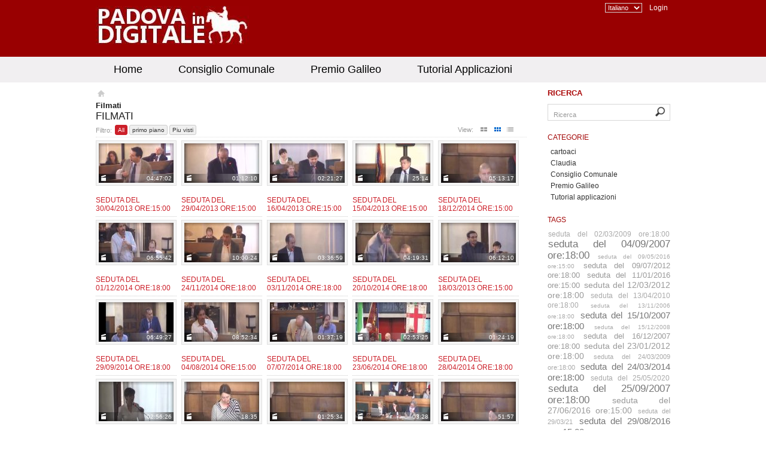

--- FILE ---
content_type: text/html; charset=utf-8
request_url: https://media.comune.padova.it/media/list/category/consiglio-comunale-padova/category_id/57/filter/all/limit/all/layout/thumb/page/6
body_size: 5990
content:
<!DOCTYPE html PUBLIC "-//W3C//DTD XHTML 1.0 Transitional//EN"
  "http://www.w3.org/TR/xhtml1/DTD/xhtml1-transitional.dtd">
<html xmlns="http://www.w3.org/1999/xhtml" xmlns:og="http://ogp.me/ns#" xmlns:fb="https://www.facebook.com/2008/fbml" xml:lang="en" lang="en">
<!-- Version SVN: $Id: layout.php 4671 2016-09-15 09:11:44Z zoran.zatezalo $ -->
<head>
  <meta http-equiv="X-UA-Compatible" content="IE=edge"> 
<meta http-equiv="Content-Type" content="text/html; charset=utf-8" />
<meta name="title" content="Filmati - Comune di Padova" />
<meta name="description" content="Portale Media del Comune di Padova" />
<meta name="keywords" content="Filmati" />
<meta name="robots" content="index, follow" />
<meta name="language" content="en" />
<meta name="generator" content="ViMP Framework (Community) v3.6.8 (r24505)" />

<!-- Facebook Open Graph tags -->
<!-- /Facebook Open Graph tags -->

<title>Filmati - Comune di Padova</title>
<link rel="shortcut icon" href="/favicon.ico" />
<link rel="alternate" type="application/rss+xml" title="Newest media" href="/rss" />
<link rel="alternate" type="application/rss+xml" title="Latest Videos" href="/rss/video" />
<link rel="alternate" type="application/rss+xml" title="Latest Pictures" href="/rss/photo" />
<link rel="alternate" type="application/rss+xml" title="Latest Audios" href="/rss/audio" />
<link rel="alternate" type="application/rss+xml" title="Latest Documents" href="/rss/document" />
<link rel="stylesheet" type="text/css" media="screen" href="/css/frontend.css?app=frontend&amp;env=prod&amp;debug=false&amp;1517827130" />
<!--[if IE]><link rel="stylesheet" type="text/css" media="screen" href="/css/frontend.ie.css?app=frontend&amp;env=prod&amp;debug=false&amp;1506949274" /><![endif]-->
<!--[if IE 7]><link rel="stylesheet" type="text/css" media="screen" href="/css/frontend.ie7.css?app=frontend&amp;env=prod&amp;debug=false&amp;1506949274" /><![endif]-->
<script type="text/javascript" src="/js/jquery.js?app=frontend&amp;env=prod&amp;debug=false&amp;1506949274"></script>
<script type="text/javascript" src="/js/jquery.ui.js?app=frontend&amp;env=prod&amp;debug=false&amp;1506949274"></script>
<script type="text/javascript" src="/js/default.js.php?app=frontend&amp;env=prod&amp;debug=false&amp;1506949274"></script>
<!-- Version SVN: $Id: _piwikAnalytics.php 3747 2015-04-23 14:03:14Z sven.poeche $ -->
<!-- Piwik -->
<script type="text/javascript">
    var _paq = _paq || [];
    _paq.push(['trackPageView']);
    _paq.push(['enableLinkTracking']);
    (function() {
    var u="//https://matomo.comune.padova.it//";
    _paq.push(['setTrackerUrl', u+'piwik.php']);
    _paq.push(['setSiteId',48 ]);
    var d=document, g=d.createElement('script'), s=d.getElementsByTagName('script')[0];
    g.type='text/javascript'; g.async=true; g.defer=true; g.src=u+'piwik.js'; s.parentNode.insertBefore(g,s);
    })();
</script>
<noscript><p><img src="//https://matomo.comune.padova.it/piwik.php?idsite=48" style="border:0;" alt="" /></p></noscript>
<!-- End Piwik Code -->
</head>

<body>

<div id="shareOverlay">
</div>
<div id="shareWindow">
</div>


<div id="wrapper" class="clearfix tundra">
  <div class="clearfix">

      <div id="header">

            <a class="portalLogo" href="/"><img src="/images/logo_media_5a72c4fd5c173.png" alt="Comune di Padova" title="Comune di Padova" /></a>
            <!-- Version SVN: $Id: _topMenu.php 2107 2013-09-02 21:36:35Z sven.poeche $ -->
<ul id="topmenu">
  <li><!-- Version SVN: $Id: _langSelect.php 36 2011-07-27 16:43:46Z sven.poeche $ -->
<select name="lang_select" id="lang_select" onchange="window.location.href=this.value;">
  <option value="https://media.comune.padova.it/language/en" selected="selected">Italiano</option>
  <option value="https://media.comune.padova.it/language/de">German</option>
</select></li>
  <li >
          <a class="login" href="/login">Login</a>        </li>
</ul>


        </div><!-- #header -->


      <div id="mainmenu" class="clearfix">

          <!-- Version SVN: $Id: _mainMenu.php 2107 2013-09-02 21:36:35Z sven.poeche $ -->
<!-- Version SVN: $Id: _simpleMenu.php 2107 2013-09-02 21:36:35Z sven.poeche $ -->
<ul class="clearfix">
  <li >
          <a target="_self" submenu="" href="/pages/view/id/17">Home</a>          </li>
  <li >
          <a application="" target="_self" submenu="" href="https://media.comune.padova.it/category/consiglio-comunale-padova/14">Consiglio Comunale</a>          </li>
  <li >
          <a application="" target="_self" submenu="" href="https://media.comune.padova.it/category/consiglio-comunale-padova/44">Premio Galileo</a>          </li>
  <li >
          <a application="" target="_self" submenu="" href="https://media.comune.padova.it/category/consiglio-comunale-padova/57">Tutorial Applicazioni</a>          </li>
</ul>

    </div><!-- #mainmenu -->


      <div id="contentWrapper" class="clearfix">

            <div id="contextmenu" class="clearfix">
                <!-- Version SVN: $Id: _contextMenu.php 4695 2016-09-23 06:57:16Z zoran.zatezalo $ -->

                <!-- SVN: $Id: _search.php 2410 2013-09-30 10:04:20Z sven.poeche $ -->
<div id="searchbox">
  <h4>Ricerca</h4>
    <form method="post" action="/search" class="clearfix" onsubmit="ieCheck('search', 'Ricerca'); clearField('search');">
      <input maxlength="128" type="text" id="search" name="search" value="Ricerca" onclick="clearField(this);" onblur="resetField(this, &quot;Ricerca&quot;);" onchange="setChangedState(this);" />      <input type="image" title="Ricerca" alt="Ricerca" name="send" id="send" class="button image" src="/images/frontend/backgrounds/ghost.png" />
    </form>
</div>

                <!-- Version SVN: $Id: _contextMenu.php 2 2011-06-28 20:23:44Z sven.poeche $ -->
<div id="category_menu" class="opened">
  <h4>
    <a href="/category">Categorie</a>  </h4>
  <ul>
      <li><a href="/category/cartoaci/63">cartoaci</a></li>
      <li><a href="/category/claudia/62">Claudia</a></li>
      <li><a href="/category/consiglio-comunale/14">Consiglio Comunale</a></li>
      <li><a href="/category/premio-galileo/44">Premio Galileo</a></li>
      <li><a href="/category/tutorial-applicazioni/57">Tutorial applicazioni</a></li>
    </ul>
</div>
                <!-- Version SVN: $Id: _tagCloud.php 1978 2013-08-17 00:20:38Z sven.poeche $ -->
<div id="tags_menu">
  <h4><a href="#" onclick="toggle_menu('tags_menu');; return false;">Tags</a></h4>
  <div class="wrapsmall">
    <ul class="tags">
          <li><a class="imp3" href="/media/tag/291">seduta del 02/03/2009 ore:18:00</a></li>
          <li><a class="imp7" href="/media/tag/365">seduta del 04/09/2007 ore:18:00</a></li>
          <li><a class="imp1" href="/media/tag/199">seduta del 09/05/2016 ore:15:00</a></li>
          <li><a class="imp4" href="/media/tag/146">seduta del 09/07/2012 ore:18:00</a></li>
          <li><a class="imp4" href="/media/tag/767">seduta del 11/01/2016 ore:15:00</a></li>
          <li><a class="imp5" href="/media/tag/253">seduta del 12/03/2012 ore:18:00</a></li>
          <li><a class="imp3" href="/media/tag/269">seduta del 13/04/2010 ore:18:00</a></li>
          <li><a class="imp1" href="/media/tag/388">seduta del 13/11/2006 ore:18:00</a></li>
          <li><a class="imp6" href="/media/tag/341">seduta del 15/10/2007 ore:18:00</a></li>
          <li><a class="imp1" href="/media/tag/325">seduta del 15/12/2008 ore:18:00</a></li>
          <li><a class="imp4" href="/media/tag/366">seduta del 16/12/2007 ore:18:00</a></li>
          <li><a class="imp5" href="/media/tag/152">seduta del 23/01/2012 ore:18:00</a></li>
          <li><a class="imp2" href="/media/tag/309">seduta del 24/03/2009 ore:18:00</a></li>
          <li><a class="imp6" href="/media/tag/113">seduta del 24/03/2014 ore:18:00</a></li>
          <li><a class="imp3" href="/media/tag/1291">seduta del 25/05/2020</a></li>
          <li><a class="imp7" href="/media/tag/346">seduta del 25/09/2007 ore:18:00</a></li>
          <li><a class="imp5" href="/media/tag/208">seduta del 27/06/2016 ore:15:00</a></li>
          <li><a class="imp2" href="/media/tag/1335">seduta del 29/03/21</a></li>
          <li><a class="imp6" href="/media/tag/210">seduta del 29/08/2016 ore:15:00</a></li>
          <li><a class="imp2" href="/media/tag/1369">seduta del 31/01/22</a></li>
        </ul>
  </div>
</div>
            </div>

            <div id="content" class="clearfix">
                <ol id="breadcrumbs" class="clearfix">
  <li class="home last"><a title="Homepage" href="/">Homepage</a></li>
</ol>
                                                          <!-- Version SVN: $Id: listSuccess.php 4168 2016-02-04 01:21:22Z sven.poeche $ -->
<!-- SVN: $Id: _breadcrumb.php 2 2011-06-28 20:23:44Z sven.poeche $ -->

<h1>Filmati</h1>


<div id="featured-media-box" class="box-w clearfix">
      </div>

<div id="s-media-box" class="box-w clearfix">
  <!-- Version SVN: $Id: _boxList.php 2107 2013-09-02 21:36:35Z sven.poeche $ -->
<div class="top clearfix">
  <h2>Filmati</h2>
    <!-- Version SVN: $Id: _listFilter.php 3411 2014-03-27 08:49:14Z sven.poeche $ -->
<div class="filter clearfix">
  <span>Filtro:</span> 
  <ul id="s-media-box-filter" class="sort1 clearfix">
        <li class="act"><a href="/media/list/category/consiglio-comunale-padova/category_id/57/filter/all/limit/all/layout/thumb/page/6" onclick="$.ajax({complete:function(xhr, status) { response = xhr.responseText; $('#s-media-box').empty().append(response); }, type:'GET', url:&quot;/media/ajax/component/boxList/category/consiglio-comunale-padova/category_id/57/filter/all/limit/all/layout/thumb/vars/a%253A33%253A%257Bs%253A3%253A%2522act%2522%253Bs%253A7%253A%2522boxList%2522%253Bs%253A3%253A%2522mod%2522%253Bs%253A5%253A%2522media%2522%253Bs%253A4%253A%2522mode%2522%253Bs%253A3%253A%2522all%2522%253Bs%253A7%253A%2522context%2522%253Bi%253A0%253Bs%253A10%253A%2522context_id%2522%253BN%253Bs%253A11%253A%2522show_filter%2522%253Bb%253A1%253Bs%253A6%253A%2522filter%2522%253Bs%253A3%253A%2522all%2522%253Bs%253A10%253A%2522show_limit%2522%253Bb%253A0%253Bs%253A5%253A%2522limit%2522%253Bs%253A3%253A%2522all%2522%253Bs%253A11%253A%2522show_layout%2522%253Bb%253A1%253Bs%253A6%253A%2522layout%2522%253Bs%253A5%253A%2522thumb%2522%253Bs%253A11%253A%2522show_search%2522%253Bb%253A0%253Bs%253A6%253A%2522search%2522%253Bs%253A0%253A%2522%2522%253Bs%253A10%253A%2522show_pager%2522%253Bb%253A1%253Bs%253A10%253A%2522pager_mode%2522%253Bs%253A6%253A%2522normal%2522%253Bs%253A9%253A%2522page_name%2522%253Bs%253A4%253A%2522page%2522%253Bs%253A9%253A%2522page_only%2522%253Bb%253A0%253Bs%253A9%253A%2522show_more%2522%253Bb%253A0%253Bs%253A9%253A%2522more_link%2522%253Bs%253A10%253A%2522media%252Flist%2522%253Bs%253A11%253A%2522show_upload%2522%253Bb%253A0%253Bs%253A11%253A%2522show_header%2522%253Bb%253A1%253Bs%253A8%253A%2522per_page%2522%253Ba%253A3%253A%257Bs%253A8%253A%2522thumbBig%2522%253Bi%253A12%253Bs%253A5%253A%2522thumb%2522%253Bi%253A24%253Bs%253A4%253A%2522list%2522%253Bi%253A8%253B%257Ds%253A14%253A%2522show_empty_box%2522%253Bb%253A1%253Bs%253A9%253A%2522save_page%2522%253Bb%253A1%253Bs%253A9%253A%2522thumbsize%2522%253Bs%253A7%253A%2522160x120%2522%253Bs%253A2%253A%2522id%2522%253Bs%253A11%253A%2522s-media-box%2522%253Bs%253A7%253A%2522caption%2522%253Bs%253A7%253A%2522Filmati%2522%253Bs%253A4%253A%2522user%2522%253BN%253Bs%253A4%253A%2522type%2522%253BN%253Bs%253A4%253A%2522text%2522%253BN%253Bs%253A13%253A%2522captionParams%2522%253Ba%253A0%253A%257B%257Ds%253A4%253A%2522page%2522%253Bs%253A1%253A%25226%2522%253Bs%253A9%253A%2522component%2522%253Bs%253A7%253A%2522boxList%2522%253B%257D&quot;}); $(&quot;#s-media-box-filter li&quot;).removeClass(&quot;act&quot;); $(this.parentNode).addClass(&quot;act&quot;);; return false;">All</a></li>
        <li><a href="/media/list/category/consiglio-comunale-padova/category_id/57/filter/featured/limit/all/layout/thumb/page/6" onclick="$.ajax({complete:function(xhr, status) { response = xhr.responseText; $('#s-media-box').empty().append(response); }, type:'GET', url:&quot;/media/ajax/component/boxList/category/consiglio-comunale-padova/category_id/57/filter/featured/limit/all/layout/thumb/vars/a%253A33%253A%257Bs%253A3%253A%2522act%2522%253Bs%253A7%253A%2522boxList%2522%253Bs%253A3%253A%2522mod%2522%253Bs%253A5%253A%2522media%2522%253Bs%253A4%253A%2522mode%2522%253Bs%253A3%253A%2522all%2522%253Bs%253A7%253A%2522context%2522%253Bi%253A0%253Bs%253A10%253A%2522context_id%2522%253BN%253Bs%253A11%253A%2522show_filter%2522%253Bb%253A1%253Bs%253A6%253A%2522filter%2522%253Bs%253A8%253A%2522featured%2522%253Bs%253A10%253A%2522show_limit%2522%253Bb%253A0%253Bs%253A5%253A%2522limit%2522%253Bs%253A3%253A%2522all%2522%253Bs%253A11%253A%2522show_layout%2522%253Bb%253A1%253Bs%253A6%253A%2522layout%2522%253Bs%253A5%253A%2522thumb%2522%253Bs%253A11%253A%2522show_search%2522%253Bb%253A0%253Bs%253A6%253A%2522search%2522%253Bs%253A0%253A%2522%2522%253Bs%253A10%253A%2522show_pager%2522%253Bb%253A1%253Bs%253A10%253A%2522pager_mode%2522%253Bs%253A6%253A%2522normal%2522%253Bs%253A9%253A%2522page_name%2522%253Bs%253A4%253A%2522page%2522%253Bs%253A9%253A%2522page_only%2522%253Bb%253A0%253Bs%253A9%253A%2522show_more%2522%253Bb%253A0%253Bs%253A9%253A%2522more_link%2522%253Bs%253A10%253A%2522media%252Flist%2522%253Bs%253A11%253A%2522show_upload%2522%253Bb%253A0%253Bs%253A11%253A%2522show_header%2522%253Bb%253A1%253Bs%253A8%253A%2522per_page%2522%253Ba%253A3%253A%257Bs%253A8%253A%2522thumbBig%2522%253Bi%253A12%253Bs%253A5%253A%2522thumb%2522%253Bi%253A24%253Bs%253A4%253A%2522list%2522%253Bi%253A8%253B%257Ds%253A14%253A%2522show_empty_box%2522%253Bb%253A1%253Bs%253A9%253A%2522save_page%2522%253Bb%253A1%253Bs%253A9%253A%2522thumbsize%2522%253Bs%253A7%253A%2522160x120%2522%253Bs%253A2%253A%2522id%2522%253Bs%253A11%253A%2522s-media-box%2522%253Bs%253A7%253A%2522caption%2522%253Bs%253A7%253A%2522Filmati%2522%253Bs%253A4%253A%2522user%2522%253BN%253Bs%253A4%253A%2522type%2522%253BN%253Bs%253A4%253A%2522text%2522%253BN%253Bs%253A13%253A%2522captionParams%2522%253Ba%253A0%253A%257B%257Ds%253A4%253A%2522page%2522%253Bs%253A1%253A%25226%2522%253Bs%253A9%253A%2522component%2522%253Bs%253A7%253A%2522boxList%2522%253B%257D&quot;}); $(&quot;#s-media-box-filter li&quot;).removeClass(&quot;act&quot;); $(this.parentNode).addClass(&quot;act&quot;);; return false;">primo piano</a></li>
        <li><a href="/media/list/category/consiglio-comunale-padova/category_id/57/filter/hottest/limit/all/layout/thumb/page/6" onclick="$.ajax({complete:function(xhr, status) { response = xhr.responseText; $('#s-media-box').empty().append(response); }, type:'GET', url:&quot;/media/ajax/component/boxList/category/consiglio-comunale-padova/category_id/57/filter/hottest/limit/all/layout/thumb/vars/a%253A33%253A%257Bs%253A3%253A%2522act%2522%253Bs%253A7%253A%2522boxList%2522%253Bs%253A3%253A%2522mod%2522%253Bs%253A5%253A%2522media%2522%253Bs%253A4%253A%2522mode%2522%253Bs%253A3%253A%2522all%2522%253Bs%253A7%253A%2522context%2522%253Bi%253A0%253Bs%253A10%253A%2522context_id%2522%253BN%253Bs%253A11%253A%2522show_filter%2522%253Bb%253A1%253Bs%253A6%253A%2522filter%2522%253Bs%253A7%253A%2522hottest%2522%253Bs%253A10%253A%2522show_limit%2522%253Bb%253A0%253Bs%253A5%253A%2522limit%2522%253Bs%253A3%253A%2522all%2522%253Bs%253A11%253A%2522show_layout%2522%253Bb%253A1%253Bs%253A6%253A%2522layout%2522%253Bs%253A5%253A%2522thumb%2522%253Bs%253A11%253A%2522show_search%2522%253Bb%253A0%253Bs%253A6%253A%2522search%2522%253Bs%253A0%253A%2522%2522%253Bs%253A10%253A%2522show_pager%2522%253Bb%253A1%253Bs%253A10%253A%2522pager_mode%2522%253Bs%253A6%253A%2522normal%2522%253Bs%253A9%253A%2522page_name%2522%253Bs%253A4%253A%2522page%2522%253Bs%253A9%253A%2522page_only%2522%253Bb%253A0%253Bs%253A9%253A%2522show_more%2522%253Bb%253A0%253Bs%253A9%253A%2522more_link%2522%253Bs%253A10%253A%2522media%252Flist%2522%253Bs%253A11%253A%2522show_upload%2522%253Bb%253A0%253Bs%253A11%253A%2522show_header%2522%253Bb%253A1%253Bs%253A8%253A%2522per_page%2522%253Ba%253A3%253A%257Bs%253A8%253A%2522thumbBig%2522%253Bi%253A12%253Bs%253A5%253A%2522thumb%2522%253Bi%253A24%253Bs%253A4%253A%2522list%2522%253Bi%253A8%253B%257Ds%253A14%253A%2522show_empty_box%2522%253Bb%253A1%253Bs%253A9%253A%2522save_page%2522%253Bb%253A1%253Bs%253A9%253A%2522thumbsize%2522%253Bs%253A7%253A%2522160x120%2522%253Bs%253A2%253A%2522id%2522%253Bs%253A11%253A%2522s-media-box%2522%253Bs%253A7%253A%2522caption%2522%253Bs%253A7%253A%2522Filmati%2522%253Bs%253A4%253A%2522user%2522%253BN%253Bs%253A4%253A%2522type%2522%253BN%253Bs%253A4%253A%2522text%2522%253BN%253Bs%253A13%253A%2522captionParams%2522%253Ba%253A0%253A%257B%257Ds%253A4%253A%2522page%2522%253Bs%253A1%253A%25226%2522%253Bs%253A9%253A%2522component%2522%253Bs%253A7%253A%2522boxList%2522%253B%257D&quot;}); $(&quot;#s-media-box-filter li&quot;).removeClass(&quot;act&quot;); $(this.parentNode).addClass(&quot;act&quot;);; return false;">Piu visti</a></li>
      </ul>
</div>
            <!-- Version SVN: $Id: _listLayout.php 2362 2013-09-25 13:06:12Z sven.poeche $ -->
  
<div class="view clearfix">
  <span>View:</span>
        <ul id="s-media-box-layout" class="sort_icon clearfix">
                    <li><a href="/media/list/category/consiglio-comunale-padova/category_id/57/filter/all/limit/all/layout/thumbBig/page/6" onclick="$.ajax({complete:function(xhr, status) { response = xhr.responseText; $('#s-media-box').empty().append(response); }, type:'GET', url:&quot;/media/ajax/component/boxList/category/consiglio-comunale-padova/category_id/57/filter/all/limit/all/layout/thumbBig/vars/a%253A33%253A%257Bs%253A3%253A%2522act%2522%253Bs%253A7%253A%2522boxList%2522%253Bs%253A3%253A%2522mod%2522%253Bs%253A5%253A%2522media%2522%253Bs%253A4%253A%2522mode%2522%253Bs%253A3%253A%2522all%2522%253Bs%253A7%253A%2522context%2522%253Bi%253A0%253Bs%253A10%253A%2522context_id%2522%253BN%253Bs%253A11%253A%2522show_filter%2522%253Bb%253A1%253Bs%253A6%253A%2522filter%2522%253Bs%253A3%253A%2522all%2522%253Bs%253A10%253A%2522show_limit%2522%253Bb%253A0%253Bs%253A5%253A%2522limit%2522%253Bs%253A3%253A%2522all%2522%253Bs%253A11%253A%2522show_layout%2522%253Bb%253A1%253Bs%253A6%253A%2522layout%2522%253Bs%253A8%253A%2522thumbBig%2522%253Bs%253A11%253A%2522show_search%2522%253Bb%253A0%253Bs%253A6%253A%2522search%2522%253Bs%253A0%253A%2522%2522%253Bs%253A10%253A%2522show_pager%2522%253Bb%253A1%253Bs%253A10%253A%2522pager_mode%2522%253Bs%253A6%253A%2522normal%2522%253Bs%253A9%253A%2522page_name%2522%253Bs%253A4%253A%2522page%2522%253Bs%253A9%253A%2522page_only%2522%253Bb%253A0%253Bs%253A9%253A%2522show_more%2522%253Bb%253A0%253Bs%253A9%253A%2522more_link%2522%253Bs%253A10%253A%2522media%252Flist%2522%253Bs%253A11%253A%2522show_upload%2522%253Bb%253A0%253Bs%253A11%253A%2522show_header%2522%253Bb%253A1%253Bs%253A8%253A%2522per_page%2522%253Ba%253A3%253A%257Bs%253A8%253A%2522thumbBig%2522%253Bi%253A12%253Bs%253A5%253A%2522thumb%2522%253Bi%253A24%253Bs%253A4%253A%2522list%2522%253Bi%253A8%253B%257Ds%253A14%253A%2522show_empty_box%2522%253Bb%253A1%253Bs%253A9%253A%2522save_page%2522%253Bb%253A1%253Bs%253A9%253A%2522thumbsize%2522%253Bs%253A7%253A%2522160x120%2522%253Bs%253A2%253A%2522id%2522%253Bs%253A11%253A%2522s-media-box%2522%253Bs%253A7%253A%2522caption%2522%253Bs%253A7%253A%2522Filmati%2522%253Bs%253A4%253A%2522user%2522%253BN%253Bs%253A4%253A%2522type%2522%253BN%253Bs%253A4%253A%2522text%2522%253BN%253Bs%253A13%253A%2522captionParams%2522%253Ba%253A0%253A%257B%257Ds%253A4%253A%2522page%2522%253Bs%253A1%253A%25226%2522%253Bs%253A9%253A%2522component%2522%253Bs%253A7%253A%2522boxList%2522%253B%257D&quot;}); $(&quot;#s-media-box-layout li&quot;).removeClass(&quot;act&quot;); $(this.parentNode).addClass(&quot;act&quot;);; return false;"><img class="thumbsbig" src="/images/frontend/backgrounds/ghost.png" /></a></li>
                    <li class="act"><a href="/media/list/category/consiglio-comunale-padova/category_id/57/filter/all/limit/all/layout/thumb/page/6" onclick="$.ajax({complete:function(xhr, status) { response = xhr.responseText; $('#s-media-box').empty().append(response); }, type:'GET', url:&quot;/media/ajax/component/boxList/category/consiglio-comunale-padova/category_id/57/filter/all/limit/all/layout/thumb/vars/a%253A33%253A%257Bs%253A3%253A%2522act%2522%253Bs%253A7%253A%2522boxList%2522%253Bs%253A3%253A%2522mod%2522%253Bs%253A5%253A%2522media%2522%253Bs%253A4%253A%2522mode%2522%253Bs%253A3%253A%2522all%2522%253Bs%253A7%253A%2522context%2522%253Bi%253A0%253Bs%253A10%253A%2522context_id%2522%253BN%253Bs%253A11%253A%2522show_filter%2522%253Bb%253A1%253Bs%253A6%253A%2522filter%2522%253Bs%253A3%253A%2522all%2522%253Bs%253A10%253A%2522show_limit%2522%253Bb%253A0%253Bs%253A5%253A%2522limit%2522%253Bs%253A3%253A%2522all%2522%253Bs%253A11%253A%2522show_layout%2522%253Bb%253A1%253Bs%253A6%253A%2522layout%2522%253Bs%253A5%253A%2522thumb%2522%253Bs%253A11%253A%2522show_search%2522%253Bb%253A0%253Bs%253A6%253A%2522search%2522%253Bs%253A0%253A%2522%2522%253Bs%253A10%253A%2522show_pager%2522%253Bb%253A1%253Bs%253A10%253A%2522pager_mode%2522%253Bs%253A6%253A%2522normal%2522%253Bs%253A9%253A%2522page_name%2522%253Bs%253A4%253A%2522page%2522%253Bs%253A9%253A%2522page_only%2522%253Bb%253A0%253Bs%253A9%253A%2522show_more%2522%253Bb%253A0%253Bs%253A9%253A%2522more_link%2522%253Bs%253A10%253A%2522media%252Flist%2522%253Bs%253A11%253A%2522show_upload%2522%253Bb%253A0%253Bs%253A11%253A%2522show_header%2522%253Bb%253A1%253Bs%253A8%253A%2522per_page%2522%253Ba%253A3%253A%257Bs%253A8%253A%2522thumbBig%2522%253Bi%253A12%253Bs%253A5%253A%2522thumb%2522%253Bi%253A24%253Bs%253A4%253A%2522list%2522%253Bi%253A8%253B%257Ds%253A14%253A%2522show_empty_box%2522%253Bb%253A1%253Bs%253A9%253A%2522save_page%2522%253Bb%253A1%253Bs%253A9%253A%2522thumbsize%2522%253Bs%253A7%253A%2522160x120%2522%253Bs%253A2%253A%2522id%2522%253Bs%253A11%253A%2522s-media-box%2522%253Bs%253A7%253A%2522caption%2522%253Bs%253A7%253A%2522Filmati%2522%253Bs%253A4%253A%2522user%2522%253BN%253Bs%253A4%253A%2522type%2522%253BN%253Bs%253A4%253A%2522text%2522%253BN%253Bs%253A13%253A%2522captionParams%2522%253Ba%253A0%253A%257B%257Ds%253A4%253A%2522page%2522%253Bs%253A1%253A%25226%2522%253Bs%253A9%253A%2522component%2522%253Bs%253A7%253A%2522boxList%2522%253B%257D&quot;}); $(&quot;#s-media-box-layout li&quot;).removeClass(&quot;act&quot;); $(this.parentNode).addClass(&quot;act&quot;);; return false;"><img class="thumbs" src="/images/frontend/backgrounds/ghost.png" /></a></li>
                    <li><a href="/media/list/category/consiglio-comunale-padova/category_id/57/filter/all/limit/all/layout/list/page/6" onclick="$.ajax({complete:function(xhr, status) { response = xhr.responseText; $('#s-media-box').empty().append(response); }, type:'GET', url:&quot;/media/ajax/component/boxList/category/consiglio-comunale-padova/category_id/57/filter/all/limit/all/layout/list/vars/a%253A33%253A%257Bs%253A3%253A%2522act%2522%253Bs%253A7%253A%2522boxList%2522%253Bs%253A3%253A%2522mod%2522%253Bs%253A5%253A%2522media%2522%253Bs%253A4%253A%2522mode%2522%253Bs%253A3%253A%2522all%2522%253Bs%253A7%253A%2522context%2522%253Bi%253A0%253Bs%253A10%253A%2522context_id%2522%253BN%253Bs%253A11%253A%2522show_filter%2522%253Bb%253A1%253Bs%253A6%253A%2522filter%2522%253Bs%253A3%253A%2522all%2522%253Bs%253A10%253A%2522show_limit%2522%253Bb%253A0%253Bs%253A5%253A%2522limit%2522%253Bs%253A3%253A%2522all%2522%253Bs%253A11%253A%2522show_layout%2522%253Bb%253A1%253Bs%253A6%253A%2522layout%2522%253Bs%253A4%253A%2522list%2522%253Bs%253A11%253A%2522show_search%2522%253Bb%253A0%253Bs%253A6%253A%2522search%2522%253Bs%253A0%253A%2522%2522%253Bs%253A10%253A%2522show_pager%2522%253Bb%253A1%253Bs%253A10%253A%2522pager_mode%2522%253Bs%253A6%253A%2522normal%2522%253Bs%253A9%253A%2522page_name%2522%253Bs%253A4%253A%2522page%2522%253Bs%253A9%253A%2522page_only%2522%253Bb%253A0%253Bs%253A9%253A%2522show_more%2522%253Bb%253A0%253Bs%253A9%253A%2522more_link%2522%253Bs%253A10%253A%2522media%252Flist%2522%253Bs%253A11%253A%2522show_upload%2522%253Bb%253A0%253Bs%253A11%253A%2522show_header%2522%253Bb%253A1%253Bs%253A8%253A%2522per_page%2522%253Ba%253A3%253A%257Bs%253A8%253A%2522thumbBig%2522%253Bi%253A12%253Bs%253A5%253A%2522thumb%2522%253Bi%253A24%253Bs%253A4%253A%2522list%2522%253Bi%253A8%253B%257Ds%253A14%253A%2522show_empty_box%2522%253Bb%253A1%253Bs%253A9%253A%2522save_page%2522%253Bb%253A1%253Bs%253A9%253A%2522thumbsize%2522%253Bs%253A7%253A%2522160x120%2522%253Bs%253A2%253A%2522id%2522%253Bs%253A11%253A%2522s-media-box%2522%253Bs%253A7%253A%2522caption%2522%253Bs%253A7%253A%2522Filmati%2522%253Bs%253A4%253A%2522user%2522%253BN%253Bs%253A4%253A%2522type%2522%253BN%253Bs%253A4%253A%2522text%2522%253BN%253Bs%253A13%253A%2522captionParams%2522%253Ba%253A0%253A%257B%257Ds%253A4%253A%2522page%2522%253Bs%253A1%253A%25226%2522%253Bs%253A9%253A%2522component%2522%253Bs%253A7%253A%2522boxList%2522%253B%257D&quot;}); $(&quot;#s-media-box-layout li&quot;).removeClass(&quot;act&quot;); $(this.parentNode).addClass(&quot;act&quot;);; return false;"><img class="list" src="/images/frontend/backgrounds/ghost.png" /></a></li>
                  </ul>
</div></div>

<!-- Version SVN: $Id: _thumb.php 2405 2013-09-29 17:53:47Z sven.poeche $ -->
<div id="s-media-box-list" class="media-list content thumbs clearfix">
      <ul class="clearfix">
                  <li class="clearfix first">
      <!-- Version SVN: $Id: _thumbVideo.php 2142 2013-09-04 13:06:20Z sven.poeche $ -->
<div>
  


<span class="types typeV">04:47:02</span>
<a class="play" alt="Seduta del 30/04/2013 ore:15:00" title="Seduta del 30/04/2013 ore:15:00" href="/video/Seduta-del-30042013-ore1500/7ff3203123030bf6abea09ae4af0eab9">Play</a>   
<a title="Seduta del 30/04/2013 ore:15:00" class="thumbnail clearfix" href="/video/Seduta-del-30042013-ore1500/7ff3203123030bf6abea09ae4af0eab9"><img key="7ff3203123030bf6abea09ae4af0eab9&amp;" type="video&amp;" title="Seduta-del-30042013-ore1500" src="/cache/ded88af412cd3476cca357fab4658d48.jpg" /><span>#</span></a></div>

<h3 title="Seduta del 30/04/2013 ore:15:00"><a title="Seduta del 30/04/2013 ore:15:00" href="/video/Seduta-del-30042013-ore1500/7ff3203123030bf6abea09ae4af0eab9">Seduta del 30/04/2013 ore:15:00</a></h3>
<ul>
    <li>da: <a title="admin" href="/user/view/user/admin/uid/1">admin</a></li>
      <li></li>
  </ul>
    </li>
                      <li class="clearfix">
      <!-- Version SVN: $Id: _thumbVideo.php 2142 2013-09-04 13:06:20Z sven.poeche $ -->
<div>
  


<span class="types typeV">01:12:10</span>
<a class="play" alt="Seduta del 29/04/2013 ore:15:00" title="Seduta del 29/04/2013 ore:15:00" href="/video/Seduta-del-29042013-ore1500/54edf71d948e21d6ad0a2e9f53bccda6">Play</a>   
<a title="Seduta del 29/04/2013 ore:15:00" class="thumbnail clearfix" href="/video/Seduta-del-29042013-ore1500/54edf71d948e21d6ad0a2e9f53bccda6"><img key="54edf71d948e21d6ad0a2e9f53bccda6&amp;" type="video&amp;" title="Seduta-del-29042013-ore1500" src="/cache/e5c2026a29221064ad15cb081398703d.jpg" /><span>#</span></a></div>

<h3 title="Seduta del 29/04/2013 ore:15:00"><a title="Seduta del 29/04/2013 ore:15:00" href="/video/Seduta-del-29042013-ore1500/54edf71d948e21d6ad0a2e9f53bccda6">Seduta del 29/04/2013 ore:15:00</a></h3>
<ul>
    <li>da: <a title="admin" href="/user/view/user/admin/uid/1">admin</a></li>
      <li></li>
  </ul>
    </li>
                      <li class="clearfix">
      <!-- Version SVN: $Id: _thumbVideo.php 2142 2013-09-04 13:06:20Z sven.poeche $ -->
<div>
  


<span class="types typeV">02:21:27</span>
<a class="play" alt="Seduta del 16/04/2013 ore:15:00" title="Seduta del 16/04/2013 ore:15:00" href="/video/Seduta-del-16042013-ore1500/71d52d19b4613560b6a519f501fae392">Play</a>   
<a title="Seduta del 16/04/2013 ore:15:00" class="thumbnail clearfix" href="/video/Seduta-del-16042013-ore1500/71d52d19b4613560b6a519f501fae392"><img key="71d52d19b4613560b6a519f501fae392&amp;" type="video&amp;" title="Seduta-del-16042013-ore1500" src="/cache/3516b65318626e09bed4ae9c7ddf94b6.jpg" /><span>#</span></a></div>

<h3 title="Seduta del 16/04/2013 ore:15:00"><a title="Seduta del 16/04/2013 ore:15:00" href="/video/Seduta-del-16042013-ore1500/71d52d19b4613560b6a519f501fae392">Seduta del 16/04/2013 ore:15:00</a></h3>
<ul>
    <li>da: <a title="admin" href="/user/view/user/admin/uid/1">admin</a></li>
      <li></li>
  </ul>
    </li>
                      <li class="clearfix">
      <!-- Version SVN: $Id: _thumbVideo.php 2142 2013-09-04 13:06:20Z sven.poeche $ -->
<div>
  


<span class="types typeV">25:14</span>
<a class="play" alt="Seduta del 15/04/2013 ore:15:00" title="Seduta del 15/04/2013 ore:15:00" href="/video/Seduta-del-15042013-ore1500/a62077bd05c79c5772c8cd2f949229bd">Play</a>   
<a title="Seduta del 15/04/2013 ore:15:00" class="thumbnail clearfix" href="/video/Seduta-del-15042013-ore1500/a62077bd05c79c5772c8cd2f949229bd"><img key="a62077bd05c79c5772c8cd2f949229bd&amp;" type="video&amp;" title="Seduta-del-15042013-ore1500" src="/cache/7573b9d9f76f571b1aa3aa62ec065a8a.jpg" /><span>#</span></a></div>

<h3 title="Seduta del 15/04/2013 ore:15:00"><a title="Seduta del 15/04/2013 ore:15:00" href="/video/Seduta-del-15042013-ore1500/a62077bd05c79c5772c8cd2f949229bd">Seduta del 15/04/2013 ore:15:00</a></h3>
<ul>
    <li>da: <a title="admin" href="/user/view/user/admin/uid/1">admin</a></li>
      <li></li>
  </ul>
    </li>
                      <li class="clearfix divide">
      <!-- Version SVN: $Id: _thumbVideo.php 2142 2013-09-04 13:06:20Z sven.poeche $ -->
<div>
  


<span class="types typeV">05:13:17</span>
<a class="play" alt="Seduta del 18/12/2014 ore:15:00" title="Seduta del 18/12/2014 ore:15:00" href="/video/Seduta-del-18122014-ore1500/61118f094cdf35227675ce831bbef686">Play</a>   
<a title="Seduta del 18/12/2014 ore:15:00" class="thumbnail clearfix" href="/video/Seduta-del-18122014-ore1500/61118f094cdf35227675ce831bbef686"><img key="61118f094cdf35227675ce831bbef686&amp;" type="video&amp;" title="Seduta-del-18122014-ore1500" src="/cache/a29dd1a3b924aef3c4ececc03414b057.jpg" /><span>#</span></a></div>

<h3 title="Seduta del 18/12/2014 ore:15:00"><a title="Seduta del 18/12/2014 ore:15:00" href="/video/Seduta-del-18122014-ore1500/61118f094cdf35227675ce831bbef686">Seduta del 18/12/2014 ore:15:00</a></h3>
<ul>
    <li>da: <a title="admin" href="/user/view/user/admin/uid/1">admin</a></li>
      <li></li>
  </ul>
    </li>
                      <li class="clearfix">
      <!-- Version SVN: $Id: _thumbVideo.php 2142 2013-09-04 13:06:20Z sven.poeche $ -->
<div>
  


<span class="types typeV">06:55:42</span>
<a class="play" alt="Seduta del 01/12/2014 ore:18:00" title="Seduta del 01/12/2014 ore:18:00" href="/video/Seduta-del-01122014-ore1800/c223fb5e904138c974a3b1e9b0d392bb">Play</a>   
<a title="Seduta del 01/12/2014 ore:18:00" class="thumbnail clearfix" href="/video/Seduta-del-01122014-ore1800/c223fb5e904138c974a3b1e9b0d392bb"><img key="c223fb5e904138c974a3b1e9b0d392bb&amp;" type="video&amp;" title="Seduta-del-01122014-ore1800" src="/cache/ab2e00b0817cc87542fb22de61e16c38.jpg" /><span>#</span></a></div>

<h3 title="Seduta del 01/12/2014 ore:18:00"><a title="Seduta del 01/12/2014 ore:18:00" href="/video/Seduta-del-01122014-ore1800/c223fb5e904138c974a3b1e9b0d392bb">Seduta del 01/12/2014 ore:18:00</a></h3>
<ul>
    <li>da: <a title="admin" href="/user/view/user/admin/uid/1">admin</a></li>
      <li></li>
  </ul>
    </li>
                      <li class="clearfix">
      <!-- Version SVN: $Id: _thumbVideo.php 2142 2013-09-04 13:06:20Z sven.poeche $ -->
<div>
  


<span class="types typeV">10:00:24</span>
<a class="play" alt="Seduta del 24/11/2014 ore:18:00" title="Seduta del 24/11/2014 ore:18:00" href="/video/Seduta-del-24112014-ore1800/a8123eb713234ca21e8028a86c2f3981">Play</a>   
<a title="Seduta del 24/11/2014 ore:18:00" class="thumbnail clearfix" href="/video/Seduta-del-24112014-ore1800/a8123eb713234ca21e8028a86c2f3981"><img key="a8123eb713234ca21e8028a86c2f3981&amp;" type="video&amp;" title="Seduta-del-24112014-ore1800" src="/cache/f5b22dec0a58964a24f7ae059ca59726.jpg" /><span>#</span></a></div>

<h3 title="Seduta del 24/11/2014 ore:18:00"><a title="Seduta del 24/11/2014 ore:18:00" href="/video/Seduta-del-24112014-ore1800/a8123eb713234ca21e8028a86c2f3981">Seduta del 24/11/2014 ore:18:00</a></h3>
<ul>
    <li>da: <a title="admin" href="/user/view/user/admin/uid/1">admin</a></li>
      <li></li>
  </ul>
    </li>
                      <li class="clearfix">
      <!-- Version SVN: $Id: _thumbVideo.php 2142 2013-09-04 13:06:20Z sven.poeche $ -->
<div>
  


<span class="types typeV">03:36:59</span>
<a class="play" alt="Seduta del 03/11/2014 ore:18:00" title="Seduta del 03/11/2014 ore:18:00" href="/video/Seduta-del-03112014-ore1800/9592c393ba70608992a62c9a04a6c405">Play</a>   
<a title="Seduta del 03/11/2014 ore:18:00" class="thumbnail clearfix" href="/video/Seduta-del-03112014-ore1800/9592c393ba70608992a62c9a04a6c405"><img key="9592c393ba70608992a62c9a04a6c405&amp;" type="video&amp;" title="Seduta-del-03112014-ore1800" src="/cache/07d832321eeedb7e8597319c0dd7b43f.jpg" /><span>#</span></a></div>

<h3 title="Seduta del 03/11/2014 ore:18:00"><a title="Seduta del 03/11/2014 ore:18:00" href="/video/Seduta-del-03112014-ore1800/9592c393ba70608992a62c9a04a6c405">Seduta del 03/11/2014 ore:18:00</a></h3>
<ul>
    <li>da: <a title="admin" href="/user/view/user/admin/uid/1">admin</a></li>
      <li></li>
  </ul>
    </li>
                      <li class="clearfix">
      <!-- Version SVN: $Id: _thumbVideo.php 2142 2013-09-04 13:06:20Z sven.poeche $ -->
<div>
  


<span class="types typeV">04:19:31</span>
<a class="play" alt="Seduta del 20/10/2014 ore:18:00" title="Seduta del 20/10/2014 ore:18:00" href="/video/Seduta-del-20102014-ore1800/4fbf988f717682216cf19874285ac032">Play</a>   
<a title="Seduta del 20/10/2014 ore:18:00" class="thumbnail clearfix" href="/video/Seduta-del-20102014-ore1800/4fbf988f717682216cf19874285ac032"><img key="4fbf988f717682216cf19874285ac032&amp;" type="video&amp;" title="Seduta-del-20102014-ore1800" src="/cache/1d8bbb5173c4f164761793ebef9c056b.jpg" /><span>#</span></a></div>

<h3 title="Seduta del 20/10/2014 ore:18:00"><a title="Seduta del 20/10/2014 ore:18:00" href="/video/Seduta-del-20102014-ore1800/4fbf988f717682216cf19874285ac032">Seduta del 20/10/2014 ore:18:00</a></h3>
<ul>
    <li>da: <a title="admin" href="/user/view/user/admin/uid/1">admin</a></li>
      <li></li>
  </ul>
    </li>
                      <li class="clearfix divide">
      <!-- Version SVN: $Id: _thumbVideo.php 2142 2013-09-04 13:06:20Z sven.poeche $ -->
<div>
  


<span class="types typeV">06:12:10</span>
<a class="play" alt="Seduta del 18/03/2013 ore:15:00" title="Seduta del 18/03/2013 ore:15:00" href="/video/Seduta-del-18032013-ore1500/0678a3e74a27cc42887f27346e735c79">Play</a>   
<a title="Seduta del 18/03/2013 ore:15:00" class="thumbnail clearfix" href="/video/Seduta-del-18032013-ore1500/0678a3e74a27cc42887f27346e735c79"><img key="0678a3e74a27cc42887f27346e735c79&amp;" type="video&amp;" title="Seduta-del-18032013-ore1500" src="/cache/35a6545ab07f4889881a6aca0b455b8c.jpg" /><span>#</span></a></div>

<h3 title="Seduta del 18/03/2013 ore:15:00"><a title="Seduta del 18/03/2013 ore:15:00" href="/video/Seduta-del-18032013-ore1500/0678a3e74a27cc42887f27346e735c79">Seduta del 18/03/2013 ore:15:00</a></h3>
<ul>
    <li>da: <a title="admin" href="/user/view/user/admin/uid/1">admin</a></li>
      <li></li>
  </ul>
    </li>
                      <li class="clearfix">
      <!-- Version SVN: $Id: _thumbVideo.php 2142 2013-09-04 13:06:20Z sven.poeche $ -->
<div>
  


<span class="types typeV">06:49:27</span>
<a class="play" alt="Seduta del 29/09/2014 ore:18:00" title="Seduta del 29/09/2014 ore:18:00" href="/video/Seduta-del-29092014-ore1800/dd7f2546bc88b76d37477280e2fa0775">Play</a>   
<a title="Seduta del 29/09/2014 ore:18:00" class="thumbnail clearfix" href="/video/Seduta-del-29092014-ore1800/dd7f2546bc88b76d37477280e2fa0775"><img key="dd7f2546bc88b76d37477280e2fa0775&amp;" type="video&amp;" title="Seduta-del-29092014-ore1800" src="/cache/3817efc3092386071d8bebc105a89f02.jpg" /><span>#</span></a></div>

<h3 title="Seduta del 29/09/2014 ore:18:00"><a title="Seduta del 29/09/2014 ore:18:00" href="/video/Seduta-del-29092014-ore1800/dd7f2546bc88b76d37477280e2fa0775">Seduta del 29/09/2014 ore:18:00</a></h3>
<ul>
    <li>da: <a title="admin" href="/user/view/user/admin/uid/1">admin</a></li>
      <li></li>
  </ul>
    </li>
                      <li class="clearfix">
      <!-- Version SVN: $Id: _thumbVideo.php 2142 2013-09-04 13:06:20Z sven.poeche $ -->
<div>
  


<span class="types typeV">08:52:34</span>
<a class="play" alt="Seduta del 04/08/2014 ore:15:00" title="Seduta del 04/08/2014 ore:15:00" href="/video/Seduta-del-04082014-ore1500/6da3c7d5076a5b4e9319ee07c5619a6d">Play</a>   
<a title="Seduta del 04/08/2014 ore:15:00" class="thumbnail clearfix" href="/video/Seduta-del-04082014-ore1500/6da3c7d5076a5b4e9319ee07c5619a6d"><img key="6da3c7d5076a5b4e9319ee07c5619a6d&amp;" type="video&amp;" title="Seduta-del-04082014-ore1500" src="/cache/2a567b4708e36ec112c114ef23bd85d0.jpg" /><span>#</span></a></div>

<h3 title="Seduta del 04/08/2014 ore:15:00"><a title="Seduta del 04/08/2014 ore:15:00" href="/video/Seduta-del-04082014-ore1500/6da3c7d5076a5b4e9319ee07c5619a6d">Seduta del 04/08/2014 ore:15:00</a></h3>
<ul>
    <li>da: <a title="admin" href="/user/view/user/admin/uid/1">admin</a></li>
      <li></li>
  </ul>
    </li>
                      <li class="clearfix">
      <!-- Version SVN: $Id: _thumbVideo.php 2142 2013-09-04 13:06:20Z sven.poeche $ -->
<div>
  


<span class="types typeV">01:37:19</span>
<a class="play" alt="Seduta del 07/07/2014 ore:18:00" title="Seduta del 07/07/2014 ore:18:00" href="/video/Seduta-del-07072014-ore1800/8690e6182ab018d9a532f271ae4d2e5e">Play</a>   
<a title="Seduta del 07/07/2014 ore:18:00" class="thumbnail clearfix" href="/video/Seduta-del-07072014-ore1800/8690e6182ab018d9a532f271ae4d2e5e"><img key="8690e6182ab018d9a532f271ae4d2e5e&amp;" type="video&amp;" title="Seduta-del-07072014-ore1800" src="/cache/d3d1f5bda92a8a7a377a2203eb093a2d.jpg" /><span>#</span></a></div>

<h3 title="Seduta del 07/07/2014 ore:18:00"><a title="Seduta del 07/07/2014 ore:18:00" href="/video/Seduta-del-07072014-ore1800/8690e6182ab018d9a532f271ae4d2e5e">Seduta del 07/07/2014 ore:18:00</a></h3>
<ul>
    <li>da: <a title="admin" href="/user/view/user/admin/uid/1">admin</a></li>
      <li></li>
  </ul>
    </li>
                      <li class="clearfix">
      <!-- Version SVN: $Id: _thumbVideo.php 2142 2013-09-04 13:06:20Z sven.poeche $ -->
<div>
  


<span class="types typeV">02:53:25</span>
<a class="play" alt="Seduta del 23/06/2014 ore:18:00" title="Seduta del 23/06/2014 ore:18:00" href="/video/Seduta-del-23062014-ore1800/49d89df27b32c960a62ba8811011be1b">Play</a>   
<a title="Seduta del 23/06/2014 ore:18:00" class="thumbnail clearfix" href="/video/Seduta-del-23062014-ore1800/49d89df27b32c960a62ba8811011be1b"><img key="49d89df27b32c960a62ba8811011be1b&amp;" type="video&amp;" title="Seduta-del-23062014-ore1800" src="/cache/5e481cc5cd2c2d2c69fae0b6951f009e.jpg" /><span>#</span></a></div>

<h3 title="Seduta del 23/06/2014 ore:18:00"><a title="Seduta del 23/06/2014 ore:18:00" href="/video/Seduta-del-23062014-ore1800/49d89df27b32c960a62ba8811011be1b">Seduta del 23/06/2014 ore:18:00</a></h3>
<ul>
    <li>da: <a title="admin" href="/user/view/user/admin/uid/1">admin</a></li>
      <li></li>
  </ul>
    </li>
                      <li class="clearfix divide">
      <!-- Version SVN: $Id: _thumbVideo.php 2142 2013-09-04 13:06:20Z sven.poeche $ -->
<div>
  


<span class="types typeV">01:24:19</span>
<a class="play" alt="Seduta del 28/04/2014 ore:18:00" title="Seduta del 28/04/2014 ore:18:00" href="/video/Seduta-del-28042014-ore1800/423cc7fcf0e07ed26a27f4880e51fd04">Play</a>   
<a title="Seduta del 28/04/2014 ore:18:00" class="thumbnail clearfix" href="/video/Seduta-del-28042014-ore1800/423cc7fcf0e07ed26a27f4880e51fd04"><img key="423cc7fcf0e07ed26a27f4880e51fd04&amp;" type="video&amp;" title="Seduta-del-28042014-ore1800" src="/cache/df309c0b1fa93ee406b4dcc57780d150.jpg" /><span>#</span></a></div>

<h3 title="Seduta del 28/04/2014 ore:18:00"><a title="Seduta del 28/04/2014 ore:18:00" href="/video/Seduta-del-28042014-ore1800/423cc7fcf0e07ed26a27f4880e51fd04">Seduta del 28/04/2014 ore:18:00</a></h3>
<ul>
    <li>da: <a title="admin" href="/user/view/user/admin/uid/1">admin</a></li>
      <li></li>
  </ul>
    </li>
                      <li class="clearfix">
      <!-- Version SVN: $Id: _thumbVideo.php 2142 2013-09-04 13:06:20Z sven.poeche $ -->
<div>
  


<span class="types typeV">02:56:26</span>
<a class="play" alt="Seduta del 07/04/2014 ore:18:00" title="Seduta del 07/04/2014 ore:18:00" href="/video/Seduta-del-07042014-ore1800/90ee325e445570ef33395c82ebdeeb99">Play</a>   
<a title="Seduta del 07/04/2014 ore:18:00" class="thumbnail clearfix" href="/video/Seduta-del-07042014-ore1800/90ee325e445570ef33395c82ebdeeb99"><img key="90ee325e445570ef33395c82ebdeeb99&amp;" type="video&amp;" title="Seduta-del-07042014-ore1800" src="/cache/99392a1bfed1099f00be21ba2a3793f6.jpg" /><span>#</span></a></div>

<h3 title="Seduta del 07/04/2014 ore:18:00"><a title="Seduta del 07/04/2014 ore:18:00" href="/video/Seduta-del-07042014-ore1800/90ee325e445570ef33395c82ebdeeb99">Seduta del 07/04/2014 ore:18:00</a></h3>
<ul>
    <li>da: <a title="admin" href="/user/view/user/admin/uid/1">admin</a></li>
      <li></li>
  </ul>
    </li>
                      <li class="clearfix">
      <!-- Version SVN: $Id: _thumbVideo.php 2142 2013-09-04 13:06:20Z sven.poeche $ -->
<div>
  


<span class="types typeV">18:35</span>
<a class="play" alt="Seduta del 02/04/2014 ore:18:00" title="Seduta del 02/04/2014 ore:18:00" href="/video/Seduta-del-02042014-ore1800/56379ba78df5651990c5d964517e7a6c">Play</a>   
<a title="Seduta del 02/04/2014 ore:18:00" class="thumbnail clearfix" href="/video/Seduta-del-02042014-ore1800/56379ba78df5651990c5d964517e7a6c"><img key="56379ba78df5651990c5d964517e7a6c&amp;" type="video&amp;" title="Seduta-del-02042014-ore1800" src="/cache/c1effb1a891269ab1bc2d792b6f1c992.jpg" /><span>#</span></a></div>

<h3 title="Seduta del 02/04/2014 ore:18:00"><a title="Seduta del 02/04/2014 ore:18:00" href="/video/Seduta-del-02042014-ore1800/56379ba78df5651990c5d964517e7a6c">Seduta del 02/04/2014 ore:18:00</a></h3>
<ul>
    <li>da: <a title="admin" href="/user/view/user/admin/uid/1">admin</a></li>
      <li></li>
  </ul>
    </li>
                      <li class="clearfix">
      <!-- Version SVN: $Id: _thumbVideo.php 2142 2013-09-04 13:06:20Z sven.poeche $ -->
<div>
  


<span class="types typeV">01:25:34</span>
<a class="play" alt="Seduta del 01/04/2014 ore:18:00" title="Seduta del 01/04/2014 ore:18:00" href="/video/Seduta-del-01042014-ore1800/b70029b4f6c0393c401b8de1f106a9a4">Play</a>   
<a title="Seduta del 01/04/2014 ore:18:00" class="thumbnail clearfix" href="/video/Seduta-del-01042014-ore1800/b70029b4f6c0393c401b8de1f106a9a4"><img key="b70029b4f6c0393c401b8de1f106a9a4&amp;" type="video&amp;" title="Seduta-del-01042014-ore1800" src="/cache/078cceb351d6f1d295749aea78607884.jpg" /><span>#</span></a></div>

<h3 title="Seduta del 01/04/2014 ore:18:00"><a title="Seduta del 01/04/2014 ore:18:00" href="/video/Seduta-del-01042014-ore1800/b70029b4f6c0393c401b8de1f106a9a4">Seduta del 01/04/2014 ore:18:00</a></h3>
<ul>
    <li>da: <a title="admin" href="/user/view/user/admin/uid/1">admin</a></li>
      <li></li>
  </ul>
    </li>
                      <li class="clearfix">
      <!-- Version SVN: $Id: _thumbVideo.php 2142 2013-09-04 13:06:20Z sven.poeche $ -->
<div>
  


<span class="types typeV">03:28</span>
<a class="play" alt="Seduta del 31/03/2014 ore:18:00" title="Seduta del 31/03/2014 ore:18:00" href="/video/Seduta-del-31032014-ore1800/ad785a7137f2b0d9a90b3bd5217d11f9">Play</a>   
<a title="Seduta del 31/03/2014 ore:18:00" class="thumbnail clearfix" href="/video/Seduta-del-31032014-ore1800/ad785a7137f2b0d9a90b3bd5217d11f9"><img key="ad785a7137f2b0d9a90b3bd5217d11f9&amp;" type="video&amp;" title="Seduta-del-31032014-ore1800" src="/cache/467e3bd88202ce7fa078b278c4537afa.jpg" /><span>#</span></a></div>

<h3 title="Seduta del 31/03/2014 ore:18:00"><a title="Seduta del 31/03/2014 ore:18:00" href="/video/Seduta-del-31032014-ore1800/ad785a7137f2b0d9a90b3bd5217d11f9">Seduta del 31/03/2014 ore:18:00</a></h3>
<ul>
    <li>da: <a title="admin" href="/user/view/user/admin/uid/1">admin</a></li>
      <li></li>
  </ul>
    </li>
                      <li class="clearfix divide">
      <!-- Version SVN: $Id: _thumbVideo.php 2142 2013-09-04 13:06:20Z sven.poeche $ -->
<div>
  


<span class="types typeV">51:57</span>
<a class="play" alt="Seduta del 25/03/2014 ore:18:00" title="Seduta del 25/03/2014 ore:18:00" href="/video/Seduta-del-25032014-ore1800/dcae6a83789691860b13ee7d2a70e471">Play</a>   
<a title="Seduta del 25/03/2014 ore:18:00" class="thumbnail clearfix" href="/video/Seduta-del-25032014-ore1800/dcae6a83789691860b13ee7d2a70e471"><img key="dcae6a83789691860b13ee7d2a70e471&amp;" type="video&amp;" title="Seduta-del-25032014-ore1800" src="/cache/ef068c1396da518d7efdd410d718e5c6.jpg" /><span>#</span></a></div>

<h3 title="Seduta del 25/03/2014 ore:18:00"><a title="Seduta del 25/03/2014 ore:18:00" href="/video/Seduta-del-25032014-ore1800/dcae6a83789691860b13ee7d2a70e471">Seduta del 25/03/2014 ore:18:00</a></h3>
<ul>
    <li>da: <a title="admin" href="/user/view/user/admin/uid/1">admin</a></li>
      <li></li>
  </ul>
    </li>
                      <li class="clearfix">
      <!-- Version SVN: $Id: _thumbVideo.php 2142 2013-09-04 13:06:20Z sven.poeche $ -->
<div>
  


<span class="types typeV">01:37:38</span>
<a class="play" alt="Seduta del 24/03/2014 ore:18:00" title="Seduta del 24/03/2014 ore:18:00" href="/video/Seduta-del-24032014-ore1800/dbdb12a685e58d523170f7800415f68b">Play</a>   
<a title="Seduta del 24/03/2014 ore:18:00" class="thumbnail clearfix" href="/video/Seduta-del-24032014-ore1800/dbdb12a685e58d523170f7800415f68b"><img key="dbdb12a685e58d523170f7800415f68b&amp;" type="video&amp;" title="Seduta-del-24032014-ore1800" src="/cache/9b8e38bf34045b1119861f0087e5a36a.jpg" /><span>#</span></a></div>

<h3 title="Seduta del 24/03/2014 ore:18:00"><a title="Seduta del 24/03/2014 ore:18:00" href="/video/Seduta-del-24032014-ore1800/dbdb12a685e58d523170f7800415f68b">Seduta del 24/03/2014 ore:18:00</a></h3>
<ul>
    <li>da: <a title="admin" href="/user/view/user/admin/uid/1">admin</a></li>
      <li></li>
  </ul>
    </li>
                      <li class="clearfix">
      <!-- Version SVN: $Id: _thumbVideo.php 2142 2013-09-04 13:06:20Z sven.poeche $ -->
<div>
  


<span class="types typeV">06:51:07</span>
<a class="play" alt="Seduta del 17/03/2014 ore:18:00" title="Seduta del 17/03/2014 ore:18:00" href="/video/Seduta-del-17032014-ore1800/286ff852a352a2706215434b68b4e48b">Play</a>   
<a title="Seduta del 17/03/2014 ore:18:00" class="thumbnail clearfix" href="/video/Seduta-del-17032014-ore1800/286ff852a352a2706215434b68b4e48b"><img key="286ff852a352a2706215434b68b4e48b&amp;" type="video&amp;" title="Seduta-del-17032014-ore1800" src="/cache/f272e693bb65b40bc8d786d356784bcb.jpg" /><span>#</span></a></div>

<h3 title="Seduta del 17/03/2014 ore:18:00"><a title="Seduta del 17/03/2014 ore:18:00" href="/video/Seduta-del-17032014-ore1800/286ff852a352a2706215434b68b4e48b">Seduta del 17/03/2014 ore:18:00</a></h3>
<ul>
    <li>da: <a title="admin" href="/user/view/user/admin/uid/1">admin</a></li>
      <li></li>
  </ul>
    </li>
                      <li class="clearfix">
      <!-- Version SVN: $Id: _thumbVideo.php 2142 2013-09-04 13:06:20Z sven.poeche $ -->
<div>
  


<span class="types typeV">02:23</span>
<a class="play" alt="Seduta del 04/03/2014 ore:18:00" title="Seduta del 04/03/2014 ore:18:00" href="/video/Seduta-del-04032014-ore1800/1c84698933520035d28a8e14ad107657">Play</a>   
<a title="Seduta del 04/03/2014 ore:18:00" class="thumbnail clearfix" href="/video/Seduta-del-04032014-ore1800/1c84698933520035d28a8e14ad107657"><img key="1c84698933520035d28a8e14ad107657&amp;" type="video&amp;" title="Seduta-del-04032014-ore1800" src="/cache/5c5047c2ecc077711baf5156f9845814.jpg" /><span>#</span></a></div>

<h3 title="Seduta del 04/03/2014 ore:18:00"><a title="Seduta del 04/03/2014 ore:18:00" href="/video/Seduta-del-04032014-ore1800/1c84698933520035d28a8e14ad107657">Seduta del 04/03/2014 ore:18:00</a></h3>
<ul>
    <li>da: <a title="admin" href="/user/view/user/admin/uid/1">admin</a></li>
      <li></li>
  </ul>
    </li>
                      <li class="clearfix">
      <!-- Version SVN: $Id: _thumbVideo.php 2142 2013-09-04 13:06:20Z sven.poeche $ -->
<div>
  


<span class="types typeV">03:40:45</span>
<a class="play" alt="Seduta del 03/03/2014 ore:18:00" title="Seduta del 03/03/2014 ore:18:00" href="/video/Seduta-del-03032014-ore1800/a02c48670f372cba2b67d6ae1a27e037">Play</a>   
<a title="Seduta del 03/03/2014 ore:18:00" class="thumbnail clearfix" href="/video/Seduta-del-03032014-ore1800/a02c48670f372cba2b67d6ae1a27e037"><img key="a02c48670f372cba2b67d6ae1a27e037&amp;" type="video&amp;" title="Seduta-del-03032014-ore1800" src="/cache/6a02f29e48fe147f7f3f5c85870d567f.jpg" /><span>#</span></a></div>

<h3 title="Seduta del 03/03/2014 ore:18:00"><a title="Seduta del 03/03/2014 ore:18:00" href="/video/Seduta-del-03032014-ore1800/a02c48670f372cba2b67d6ae1a27e037">Seduta del 03/03/2014 ore:18:00</a></h3>
<ul>
    <li>da: <a title="admin" href="/user/view/user/admin/uid/1">admin</a></li>
      <li></li>
  </ul>
    </li>
        </ul>
    <div class="bottomLink">
    <!-- Version SVN: $Id: _pager.php 2405 2013-09-29 17:53:47Z sven.poeche $ -->
  <div class="pagination">
        <a href="/media/list/category/consiglio-comunale-padova/category_id/57/filter/all/limit/all/layout/thumb/page/5" onclick="$.ajax({complete:function(xhr, status) { response = xhr.responseText; $('#s-media-box').empty().append(response); }, type:'GET', url:&quot;/media/ajax/component/boxList/category/consiglio-comunale-padova/category_id/57/filter/all/limit/all/layout/thumb/vars/a%253A33%253A%257Bs%253A3%253A%2522act%2522%253Bs%253A7%253A%2522boxList%2522%253Bs%253A3%253A%2522mod%2522%253Bs%253A5%253A%2522media%2522%253Bs%253A4%253A%2522mode%2522%253Bs%253A3%253A%2522all%2522%253Bs%253A7%253A%2522context%2522%253Bi%253A0%253Bs%253A10%253A%2522context_id%2522%253BN%253Bs%253A11%253A%2522show_filter%2522%253Bb%253A1%253Bs%253A6%253A%2522filter%2522%253Bs%253A3%253A%2522all%2522%253Bs%253A10%253A%2522show_limit%2522%253Bb%253A0%253Bs%253A5%253A%2522limit%2522%253Bs%253A3%253A%2522all%2522%253Bs%253A11%253A%2522show_layout%2522%253Bb%253A1%253Bs%253A6%253A%2522layout%2522%253Bs%253A5%253A%2522thumb%2522%253Bs%253A11%253A%2522show_search%2522%253Bb%253A0%253Bs%253A6%253A%2522search%2522%253Bs%253A0%253A%2522%2522%253Bs%253A10%253A%2522show_pager%2522%253Bb%253A1%253Bs%253A10%253A%2522pager_mode%2522%253Bs%253A6%253A%2522normal%2522%253Bs%253A9%253A%2522page_name%2522%253Bs%253A4%253A%2522page%2522%253Bs%253A9%253A%2522page_only%2522%253Bb%253A0%253Bs%253A9%253A%2522show_more%2522%253Bb%253A0%253Bs%253A9%253A%2522more_link%2522%253Bs%253A10%253A%2522media%252Flist%2522%253Bs%253A11%253A%2522show_upload%2522%253Bb%253A0%253Bs%253A11%253A%2522show_header%2522%253Bb%253A1%253Bs%253A8%253A%2522per_page%2522%253Ba%253A3%253A%257Bs%253A8%253A%2522thumbBig%2522%253Bi%253A12%253Bs%253A5%253A%2522thumb%2522%253Bi%253A24%253Bs%253A4%253A%2522list%2522%253Bi%253A8%253B%257Ds%253A14%253A%2522show_empty_box%2522%253Bb%253A1%253Bs%253A9%253A%2522save_page%2522%253Bb%253A1%253Bs%253A9%253A%2522thumbsize%2522%253Bs%253A7%253A%2522160x120%2522%253Bs%253A2%253A%2522id%2522%253Bs%253A11%253A%2522s-media-box%2522%253Bs%253A7%253A%2522caption%2522%253Bs%253A7%253A%2522Filmati%2522%253Bs%253A4%253A%2522user%2522%253BN%253Bs%253A4%253A%2522type%2522%253BN%253Bs%253A4%253A%2522text%2522%253BN%253Bs%253A13%253A%2522captionParams%2522%253Ba%253A0%253A%257B%257Ds%253A4%253A%2522page%2522%253Bs%253A1%253A%25226%2522%253Bs%253A9%253A%2522component%2522%253Bs%253A7%253A%2522boxList%2522%253B%257D/page/5&quot;});; return false;">«</a>                    <a href="/media/list/category/consiglio-comunale-padova/category_id/57/filter/all/limit/all/layout/thumb/page/4" onclick="$.ajax({complete:function(xhr, status) { response = xhr.responseText; $('#s-media-box').empty().append(response); }, type:'GET', url:&quot;/media/ajax/component/boxList/category/consiglio-comunale-padova/category_id/57/filter/all/limit/all/layout/thumb/vars/a%253A33%253A%257Bs%253A3%253A%2522act%2522%253Bs%253A7%253A%2522boxList%2522%253Bs%253A3%253A%2522mod%2522%253Bs%253A5%253A%2522media%2522%253Bs%253A4%253A%2522mode%2522%253Bs%253A3%253A%2522all%2522%253Bs%253A7%253A%2522context%2522%253Bi%253A0%253Bs%253A10%253A%2522context_id%2522%253BN%253Bs%253A11%253A%2522show_filter%2522%253Bb%253A1%253Bs%253A6%253A%2522filter%2522%253Bs%253A3%253A%2522all%2522%253Bs%253A10%253A%2522show_limit%2522%253Bb%253A0%253Bs%253A5%253A%2522limit%2522%253Bs%253A3%253A%2522all%2522%253Bs%253A11%253A%2522show_layout%2522%253Bb%253A1%253Bs%253A6%253A%2522layout%2522%253Bs%253A5%253A%2522thumb%2522%253Bs%253A11%253A%2522show_search%2522%253Bb%253A0%253Bs%253A6%253A%2522search%2522%253Bs%253A0%253A%2522%2522%253Bs%253A10%253A%2522show_pager%2522%253Bb%253A1%253Bs%253A10%253A%2522pager_mode%2522%253Bs%253A6%253A%2522normal%2522%253Bs%253A9%253A%2522page_name%2522%253Bs%253A4%253A%2522page%2522%253Bs%253A9%253A%2522page_only%2522%253Bb%253A0%253Bs%253A9%253A%2522show_more%2522%253Bb%253A0%253Bs%253A9%253A%2522more_link%2522%253Bs%253A10%253A%2522media%252Flist%2522%253Bs%253A11%253A%2522show_upload%2522%253Bb%253A0%253Bs%253A11%253A%2522show_header%2522%253Bb%253A1%253Bs%253A8%253A%2522per_page%2522%253Ba%253A3%253A%257Bs%253A8%253A%2522thumbBig%2522%253Bi%253A12%253Bs%253A5%253A%2522thumb%2522%253Bi%253A24%253Bs%253A4%253A%2522list%2522%253Bi%253A8%253B%257Ds%253A14%253A%2522show_empty_box%2522%253Bb%253A1%253Bs%253A9%253A%2522save_page%2522%253Bb%253A1%253Bs%253A9%253A%2522thumbsize%2522%253Bs%253A7%253A%2522160x120%2522%253Bs%253A2%253A%2522id%2522%253Bs%253A11%253A%2522s-media-box%2522%253Bs%253A7%253A%2522caption%2522%253Bs%253A7%253A%2522Filmati%2522%253Bs%253A4%253A%2522user%2522%253BN%253Bs%253A4%253A%2522type%2522%253BN%253Bs%253A4%253A%2522text%2522%253BN%253Bs%253A13%253A%2522captionParams%2522%253Ba%253A0%253A%257B%257Ds%253A4%253A%2522page%2522%253Bs%253A1%253A%25226%2522%253Bs%253A9%253A%2522component%2522%253Bs%253A7%253A%2522boxList%2522%253B%257D/page/4&quot;});; return false;">4</a>                      <a href="/media/list/category/consiglio-comunale-padova/category_id/57/filter/all/limit/all/layout/thumb/page/5" onclick="$.ajax({complete:function(xhr, status) { response = xhr.responseText; $('#s-media-box').empty().append(response); }, type:'GET', url:&quot;/media/ajax/component/boxList/category/consiglio-comunale-padova/category_id/57/filter/all/limit/all/layout/thumb/vars/a%253A33%253A%257Bs%253A3%253A%2522act%2522%253Bs%253A7%253A%2522boxList%2522%253Bs%253A3%253A%2522mod%2522%253Bs%253A5%253A%2522media%2522%253Bs%253A4%253A%2522mode%2522%253Bs%253A3%253A%2522all%2522%253Bs%253A7%253A%2522context%2522%253Bi%253A0%253Bs%253A10%253A%2522context_id%2522%253BN%253Bs%253A11%253A%2522show_filter%2522%253Bb%253A1%253Bs%253A6%253A%2522filter%2522%253Bs%253A3%253A%2522all%2522%253Bs%253A10%253A%2522show_limit%2522%253Bb%253A0%253Bs%253A5%253A%2522limit%2522%253Bs%253A3%253A%2522all%2522%253Bs%253A11%253A%2522show_layout%2522%253Bb%253A1%253Bs%253A6%253A%2522layout%2522%253Bs%253A5%253A%2522thumb%2522%253Bs%253A11%253A%2522show_search%2522%253Bb%253A0%253Bs%253A6%253A%2522search%2522%253Bs%253A0%253A%2522%2522%253Bs%253A10%253A%2522show_pager%2522%253Bb%253A1%253Bs%253A10%253A%2522pager_mode%2522%253Bs%253A6%253A%2522normal%2522%253Bs%253A9%253A%2522page_name%2522%253Bs%253A4%253A%2522page%2522%253Bs%253A9%253A%2522page_only%2522%253Bb%253A0%253Bs%253A9%253A%2522show_more%2522%253Bb%253A0%253Bs%253A9%253A%2522more_link%2522%253Bs%253A10%253A%2522media%252Flist%2522%253Bs%253A11%253A%2522show_upload%2522%253Bb%253A0%253Bs%253A11%253A%2522show_header%2522%253Bb%253A1%253Bs%253A8%253A%2522per_page%2522%253Ba%253A3%253A%257Bs%253A8%253A%2522thumbBig%2522%253Bi%253A12%253Bs%253A5%253A%2522thumb%2522%253Bi%253A24%253Bs%253A4%253A%2522list%2522%253Bi%253A8%253B%257Ds%253A14%253A%2522show_empty_box%2522%253Bb%253A1%253Bs%253A9%253A%2522save_page%2522%253Bb%253A1%253Bs%253A9%253A%2522thumbsize%2522%253Bs%253A7%253A%2522160x120%2522%253Bs%253A2%253A%2522id%2522%253Bs%253A11%253A%2522s-media-box%2522%253Bs%253A7%253A%2522caption%2522%253Bs%253A7%253A%2522Filmati%2522%253Bs%253A4%253A%2522user%2522%253BN%253Bs%253A4%253A%2522type%2522%253BN%253Bs%253A4%253A%2522text%2522%253BN%253Bs%253A13%253A%2522captionParams%2522%253Ba%253A0%253A%257B%257Ds%253A4%253A%2522page%2522%253Bs%253A1%253A%25226%2522%253Bs%253A9%253A%2522component%2522%253Bs%253A7%253A%2522boxList%2522%253B%257D/page/5&quot;});; return false;">5</a>                      <a href="/media/list/category/consiglio-comunale-padova/category_id/57/filter/all/limit/all/layout/thumb/page/6" class="act" onclick="$.ajax({complete:function(xhr, status) { response = xhr.responseText; $('#s-media-box').empty().append(response); }, type:'GET', url:&quot;/media/ajax/component/boxList/category/consiglio-comunale-padova/category_id/57/filter/all/limit/all/layout/thumb/vars/a%253A33%253A%257Bs%253A3%253A%2522act%2522%253Bs%253A7%253A%2522boxList%2522%253Bs%253A3%253A%2522mod%2522%253Bs%253A5%253A%2522media%2522%253Bs%253A4%253A%2522mode%2522%253Bs%253A3%253A%2522all%2522%253Bs%253A7%253A%2522context%2522%253Bi%253A0%253Bs%253A10%253A%2522context_id%2522%253BN%253Bs%253A11%253A%2522show_filter%2522%253Bb%253A1%253Bs%253A6%253A%2522filter%2522%253Bs%253A3%253A%2522all%2522%253Bs%253A10%253A%2522show_limit%2522%253Bb%253A0%253Bs%253A5%253A%2522limit%2522%253Bs%253A3%253A%2522all%2522%253Bs%253A11%253A%2522show_layout%2522%253Bb%253A1%253Bs%253A6%253A%2522layout%2522%253Bs%253A5%253A%2522thumb%2522%253Bs%253A11%253A%2522show_search%2522%253Bb%253A0%253Bs%253A6%253A%2522search%2522%253Bs%253A0%253A%2522%2522%253Bs%253A10%253A%2522show_pager%2522%253Bb%253A1%253Bs%253A10%253A%2522pager_mode%2522%253Bs%253A6%253A%2522normal%2522%253Bs%253A9%253A%2522page_name%2522%253Bs%253A4%253A%2522page%2522%253Bs%253A9%253A%2522page_only%2522%253Bb%253A0%253Bs%253A9%253A%2522show_more%2522%253Bb%253A0%253Bs%253A9%253A%2522more_link%2522%253Bs%253A10%253A%2522media%252Flist%2522%253Bs%253A11%253A%2522show_upload%2522%253Bb%253A0%253Bs%253A11%253A%2522show_header%2522%253Bb%253A1%253Bs%253A8%253A%2522per_page%2522%253Ba%253A3%253A%257Bs%253A8%253A%2522thumbBig%2522%253Bi%253A12%253Bs%253A5%253A%2522thumb%2522%253Bi%253A24%253Bs%253A4%253A%2522list%2522%253Bi%253A8%253B%257Ds%253A14%253A%2522show_empty_box%2522%253Bb%253A1%253Bs%253A9%253A%2522save_page%2522%253Bb%253A1%253Bs%253A9%253A%2522thumbsize%2522%253Bs%253A7%253A%2522160x120%2522%253Bs%253A2%253A%2522id%2522%253Bs%253A11%253A%2522s-media-box%2522%253Bs%253A7%253A%2522caption%2522%253Bs%253A7%253A%2522Filmati%2522%253Bs%253A4%253A%2522user%2522%253BN%253Bs%253A4%253A%2522type%2522%253BN%253Bs%253A4%253A%2522text%2522%253BN%253Bs%253A13%253A%2522captionParams%2522%253Ba%253A0%253A%257B%257Ds%253A4%253A%2522page%2522%253Bs%253A1%253A%25226%2522%253Bs%253A9%253A%2522component%2522%253Bs%253A7%253A%2522boxList%2522%253B%257D/page/6&quot;});; return false;">6</a>                      <a href="/media/list/category/consiglio-comunale-padova/category_id/57/filter/all/limit/all/layout/thumb/page/7" onclick="$.ajax({complete:function(xhr, status) { response = xhr.responseText; $('#s-media-box').empty().append(response); }, type:'GET', url:&quot;/media/ajax/component/boxList/category/consiglio-comunale-padova/category_id/57/filter/all/limit/all/layout/thumb/vars/a%253A33%253A%257Bs%253A3%253A%2522act%2522%253Bs%253A7%253A%2522boxList%2522%253Bs%253A3%253A%2522mod%2522%253Bs%253A5%253A%2522media%2522%253Bs%253A4%253A%2522mode%2522%253Bs%253A3%253A%2522all%2522%253Bs%253A7%253A%2522context%2522%253Bi%253A0%253Bs%253A10%253A%2522context_id%2522%253BN%253Bs%253A11%253A%2522show_filter%2522%253Bb%253A1%253Bs%253A6%253A%2522filter%2522%253Bs%253A3%253A%2522all%2522%253Bs%253A10%253A%2522show_limit%2522%253Bb%253A0%253Bs%253A5%253A%2522limit%2522%253Bs%253A3%253A%2522all%2522%253Bs%253A11%253A%2522show_layout%2522%253Bb%253A1%253Bs%253A6%253A%2522layout%2522%253Bs%253A5%253A%2522thumb%2522%253Bs%253A11%253A%2522show_search%2522%253Bb%253A0%253Bs%253A6%253A%2522search%2522%253Bs%253A0%253A%2522%2522%253Bs%253A10%253A%2522show_pager%2522%253Bb%253A1%253Bs%253A10%253A%2522pager_mode%2522%253Bs%253A6%253A%2522normal%2522%253Bs%253A9%253A%2522page_name%2522%253Bs%253A4%253A%2522page%2522%253Bs%253A9%253A%2522page_only%2522%253Bb%253A0%253Bs%253A9%253A%2522show_more%2522%253Bb%253A0%253Bs%253A9%253A%2522more_link%2522%253Bs%253A10%253A%2522media%252Flist%2522%253Bs%253A11%253A%2522show_upload%2522%253Bb%253A0%253Bs%253A11%253A%2522show_header%2522%253Bb%253A1%253Bs%253A8%253A%2522per_page%2522%253Ba%253A3%253A%257Bs%253A8%253A%2522thumbBig%2522%253Bi%253A12%253Bs%253A5%253A%2522thumb%2522%253Bi%253A24%253Bs%253A4%253A%2522list%2522%253Bi%253A8%253B%257Ds%253A14%253A%2522show_empty_box%2522%253Bb%253A1%253Bs%253A9%253A%2522save_page%2522%253Bb%253A1%253Bs%253A9%253A%2522thumbsize%2522%253Bs%253A7%253A%2522160x120%2522%253Bs%253A2%253A%2522id%2522%253Bs%253A11%253A%2522s-media-box%2522%253Bs%253A7%253A%2522caption%2522%253Bs%253A7%253A%2522Filmati%2522%253Bs%253A4%253A%2522user%2522%253BN%253Bs%253A4%253A%2522type%2522%253BN%253Bs%253A4%253A%2522text%2522%253BN%253Bs%253A13%253A%2522captionParams%2522%253Ba%253A0%253A%257B%257Ds%253A4%253A%2522page%2522%253Bs%253A1%253A%25226%2522%253Bs%253A9%253A%2522component%2522%253Bs%253A7%253A%2522boxList%2522%253B%257D/page/7&quot;});; return false;">7</a>                      <a href="/media/list/category/consiglio-comunale-padova/category_id/57/filter/all/limit/all/layout/thumb/page/8" onclick="$.ajax({complete:function(xhr, status) { response = xhr.responseText; $('#s-media-box').empty().append(response); }, type:'GET', url:&quot;/media/ajax/component/boxList/category/consiglio-comunale-padova/category_id/57/filter/all/limit/all/layout/thumb/vars/a%253A33%253A%257Bs%253A3%253A%2522act%2522%253Bs%253A7%253A%2522boxList%2522%253Bs%253A3%253A%2522mod%2522%253Bs%253A5%253A%2522media%2522%253Bs%253A4%253A%2522mode%2522%253Bs%253A3%253A%2522all%2522%253Bs%253A7%253A%2522context%2522%253Bi%253A0%253Bs%253A10%253A%2522context_id%2522%253BN%253Bs%253A11%253A%2522show_filter%2522%253Bb%253A1%253Bs%253A6%253A%2522filter%2522%253Bs%253A3%253A%2522all%2522%253Bs%253A10%253A%2522show_limit%2522%253Bb%253A0%253Bs%253A5%253A%2522limit%2522%253Bs%253A3%253A%2522all%2522%253Bs%253A11%253A%2522show_layout%2522%253Bb%253A1%253Bs%253A6%253A%2522layout%2522%253Bs%253A5%253A%2522thumb%2522%253Bs%253A11%253A%2522show_search%2522%253Bb%253A0%253Bs%253A6%253A%2522search%2522%253Bs%253A0%253A%2522%2522%253Bs%253A10%253A%2522show_pager%2522%253Bb%253A1%253Bs%253A10%253A%2522pager_mode%2522%253Bs%253A6%253A%2522normal%2522%253Bs%253A9%253A%2522page_name%2522%253Bs%253A4%253A%2522page%2522%253Bs%253A9%253A%2522page_only%2522%253Bb%253A0%253Bs%253A9%253A%2522show_more%2522%253Bb%253A0%253Bs%253A9%253A%2522more_link%2522%253Bs%253A10%253A%2522media%252Flist%2522%253Bs%253A11%253A%2522show_upload%2522%253Bb%253A0%253Bs%253A11%253A%2522show_header%2522%253Bb%253A1%253Bs%253A8%253A%2522per_page%2522%253Ba%253A3%253A%257Bs%253A8%253A%2522thumbBig%2522%253Bi%253A12%253Bs%253A5%253A%2522thumb%2522%253Bi%253A24%253Bs%253A4%253A%2522list%2522%253Bi%253A8%253B%257Ds%253A14%253A%2522show_empty_box%2522%253Bb%253A1%253Bs%253A9%253A%2522save_page%2522%253Bb%253A1%253Bs%253A9%253A%2522thumbsize%2522%253Bs%253A7%253A%2522160x120%2522%253Bs%253A2%253A%2522id%2522%253Bs%253A11%253A%2522s-media-box%2522%253Bs%253A7%253A%2522caption%2522%253Bs%253A7%253A%2522Filmati%2522%253Bs%253A4%253A%2522user%2522%253BN%253Bs%253A4%253A%2522type%2522%253BN%253Bs%253A4%253A%2522text%2522%253BN%253Bs%253A13%253A%2522captionParams%2522%253Ba%253A0%253A%257B%257Ds%253A4%253A%2522page%2522%253Bs%253A1%253A%25226%2522%253Bs%253A9%253A%2522component%2522%253Bs%253A7%253A%2522boxList%2522%253B%257D/page/8&quot;});; return false;">8</a>                  <a href="/media/list/category/consiglio-comunale-padova/category_id/57/filter/all/limit/all/layout/thumb/page/7" class="last" onclick="$.ajax({complete:function(xhr, status) { response = xhr.responseText; $('#s-media-box').empty().append(response); }, type:'GET', url:&quot;/media/ajax/component/boxList/category/consiglio-comunale-padova/category_id/57/filter/all/limit/all/layout/thumb/vars/a%253A33%253A%257Bs%253A3%253A%2522act%2522%253Bs%253A7%253A%2522boxList%2522%253Bs%253A3%253A%2522mod%2522%253Bs%253A5%253A%2522media%2522%253Bs%253A4%253A%2522mode%2522%253Bs%253A3%253A%2522all%2522%253Bs%253A7%253A%2522context%2522%253Bi%253A0%253Bs%253A10%253A%2522context_id%2522%253BN%253Bs%253A11%253A%2522show_filter%2522%253Bb%253A1%253Bs%253A6%253A%2522filter%2522%253Bs%253A3%253A%2522all%2522%253Bs%253A10%253A%2522show_limit%2522%253Bb%253A0%253Bs%253A5%253A%2522limit%2522%253Bs%253A3%253A%2522all%2522%253Bs%253A11%253A%2522show_layout%2522%253Bb%253A1%253Bs%253A6%253A%2522layout%2522%253Bs%253A5%253A%2522thumb%2522%253Bs%253A11%253A%2522show_search%2522%253Bb%253A0%253Bs%253A6%253A%2522search%2522%253Bs%253A0%253A%2522%2522%253Bs%253A10%253A%2522show_pager%2522%253Bb%253A1%253Bs%253A10%253A%2522pager_mode%2522%253Bs%253A6%253A%2522normal%2522%253Bs%253A9%253A%2522page_name%2522%253Bs%253A4%253A%2522page%2522%253Bs%253A9%253A%2522page_only%2522%253Bb%253A0%253Bs%253A9%253A%2522show_more%2522%253Bb%253A0%253Bs%253A9%253A%2522more_link%2522%253Bs%253A10%253A%2522media%252Flist%2522%253Bs%253A11%253A%2522show_upload%2522%253Bb%253A0%253Bs%253A11%253A%2522show_header%2522%253Bb%253A1%253Bs%253A8%253A%2522per_page%2522%253Ba%253A3%253A%257Bs%253A8%253A%2522thumbBig%2522%253Bi%253A12%253Bs%253A5%253A%2522thumb%2522%253Bi%253A24%253Bs%253A4%253A%2522list%2522%253Bi%253A8%253B%257Ds%253A14%253A%2522show_empty_box%2522%253Bb%253A1%253Bs%253A9%253A%2522save_page%2522%253Bb%253A1%253Bs%253A9%253A%2522thumbsize%2522%253Bs%253A7%253A%2522160x120%2522%253Bs%253A2%253A%2522id%2522%253Bs%253A11%253A%2522s-media-box%2522%253Bs%253A7%253A%2522caption%2522%253Bs%253A7%253A%2522Filmati%2522%253Bs%253A4%253A%2522user%2522%253BN%253Bs%253A4%253A%2522type%2522%253BN%253Bs%253A4%253A%2522text%2522%253BN%253Bs%253A13%253A%2522captionParams%2522%253Ba%253A0%253A%257B%257Ds%253A4%253A%2522page%2522%253Bs%253A1%253A%25226%2522%253Bs%253A9%253A%2522component%2522%253Bs%253A7%253A%2522boxList%2522%253B%257D/page/7&quot;});; return false;">»</a>      </div>
      </div>
    </div>
</div>
            </div>

    </div> <!-- #contentWrapper -->

  </div> <!-- .clearfix -->


</div><!-- #wrapper -->


<div id="footerWrapper">
  <div id="footer" class="clearfix">

      <div>
        <!-- Version SVN: $Id: _simpleContent.php 2 2011-06-28 20:23:44Z sven.poeche $ -->
<h2>Media del Comune di Padova</h2>
      </div>


    <ul>
          <li><h2>.</h2></li>
            <li><a href="/pages/view/id/1">.</a></li>
            <li><a href="/pages/view/id/2">.</a></li>
            <li><a href="/pages/view/id/3">.</a></li>
        </ul>

        <ul>
          <li><h2>.</h2></li>
        </ul>

  </div> <!-- #footer -->
</div> <!-- #footerWrapper -->


<script type="text/javascript">
//<![CDATA[
// autocomplete_search
$(document).ready(function() {
  $('#search').autocomplete({"source":"\/search\/autocomplete","minLength":3});
});;

//]]>
</script>
<div id="vimpFooterWrapper"><div id="vimpFooter"><p class="copy">Video CMS powered by <a target="_blank" href="http://www.vimp.com"> ViMP (Community)</a> &copy; 2026, 2025, 2024, 2023, 2022, 2021, 2020, 2019, 2018, 2017, 2016, 2015, 2014, 2013, 2012, 2011, 2010</p></div></div>
</body>

</html>
